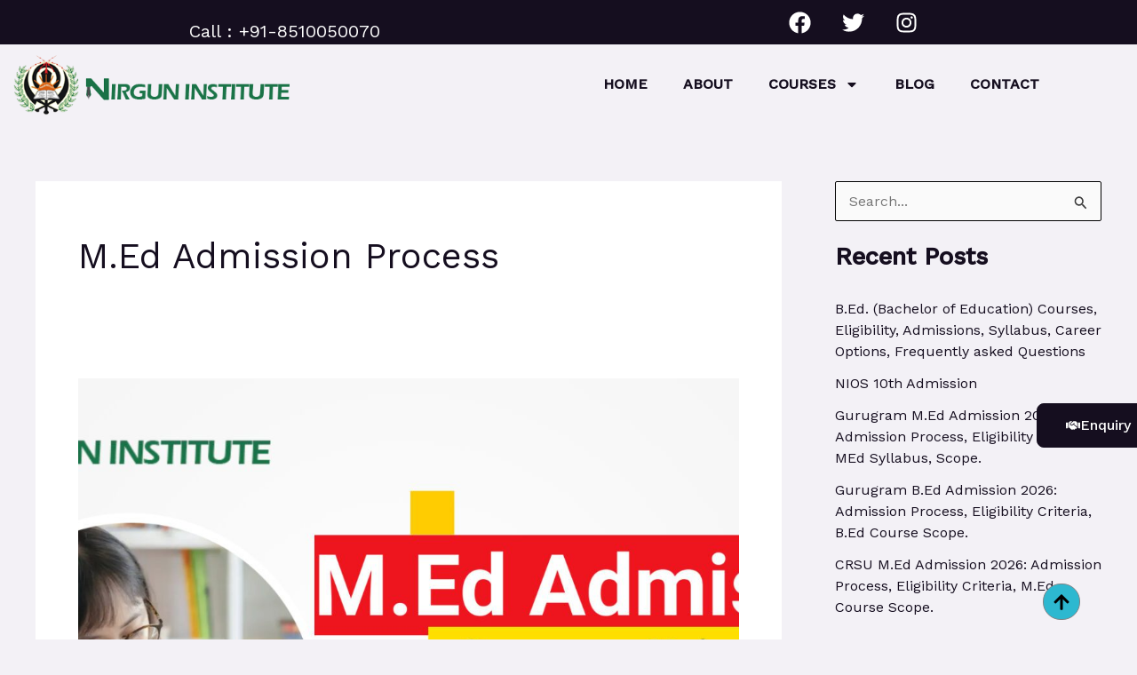

--- FILE ---
content_type: text/css
request_url: https://nirguninstitute.in/wp-content/uploads/elementor/css/post-1632.css?ver=1768392380
body_size: 644
content:
.elementor-1632 .elementor-element.elementor-element-f0008d9{margin-top:0px;margin-bottom:0px;padding:0px 0px 0px 0px;}.elementor-1632 .elementor-element.elementor-element-8b15482 > .elementor-element-populated{margin:0px 0px 0px 0px;--e-column-margin-right:0px;--e-column-margin-left:0px;padding:0px 0px 0px 0px;}.elementor-1632 .elementor-element.elementor-element-6bf977a:not(.elementor-motion-effects-element-type-background), .elementor-1632 .elementor-element.elementor-element-6bf977a > .elementor-motion-effects-container > .elementor-motion-effects-layer{background-color:var( --e-global-color-astglobalcolor2 );}.elementor-1632 .elementor-element.elementor-element-6bf977a{transition:background 0.3s, border 0.3s, border-radius 0.3s, box-shadow 0.3s;margin-top:0px;margin-bottom:0px;padding:0px 0px 0px 0px;}.elementor-1632 .elementor-element.elementor-element-6bf977a > .elementor-background-overlay{transition:background 0.3s, border-radius 0.3s, opacity 0.3s;}.elementor-bc-flex-widget .elementor-1632 .elementor-element.elementor-element-87ad67f.elementor-column .elementor-widget-wrap{align-items:center;}.elementor-1632 .elementor-element.elementor-element-87ad67f.elementor-column.elementor-element[data-element_type="column"] > .elementor-widget-wrap.elementor-element-populated{align-content:center;align-items:center;}.elementor-1632 .elementor-element.elementor-element-87ad67f.elementor-column > .elementor-widget-wrap{justify-content:center;}.elementor-1632 .elementor-element.elementor-element-3334b87{text-align:center;}.elementor-1632 .elementor-element.elementor-element-3334b87 .elementor-heading-title{font-size:20px;color:#FFFFFF;}.elementor-bc-flex-widget .elementor-1632 .elementor-element.elementor-element-77f6e67.elementor-column .elementor-widget-wrap{align-items:center;}.elementor-1632 .elementor-element.elementor-element-77f6e67.elementor-column.elementor-element[data-element_type="column"] > .elementor-widget-wrap.elementor-element-populated{align-content:center;align-items:center;}.elementor-1632 .elementor-element.elementor-element-0c8472c .elementor-button-content-wrapper{flex-direction:row;}.elementor-1632 .elementor-element.elementor-element-0c8472c{width:auto;max-width:auto;bottom:30vh;}body:not(.rtl) .elementor-1632 .elementor-element.elementor-element-0c8472c{right:-2vw;}body.rtl .elementor-1632 .elementor-element.elementor-element-0c8472c{left:-2vw;}.elementor-1632 .elementor-element.elementor-element-0c8472c > .elementor-widget-container{--e-transform-rotateZ:270deg;}.elementor-1632 .elementor-element.elementor-element-63f4058 .elementor-icon-wrapper{text-align:center;}.elementor-1632 .elementor-element.elementor-element-63f4058 .elementor-icon{font-size:20px;}.elementor-1632 .elementor-element.elementor-element-63f4058 .elementor-icon svg{height:20px;}.elementor-1632 .elementor-element.elementor-element-63f4058 > .elementor-widget-container{margin:0px 0px 0px 0px;padding:10px 10px 0px 10px;background-color:#2DB8D0;border-style:solid;border-width:1px 1px 1px 1px;border-radius:41px 41px 41px 41px;}.elementor-1632 .elementor-element.elementor-element-63f4058{width:auto;max-width:auto;bottom:22px;}body:not(.rtl) .elementor-1632 .elementor-element.elementor-element-63f4058{right:5vw;}body.rtl .elementor-1632 .elementor-element.elementor-element-63f4058{left:5vw;}.elementor-1632 .elementor-element.elementor-element-63f4058:hover .elementor-widget-container{background-color:var( --e-global-color-accent );}.elementor-1632 .elementor-element.elementor-element-004e509 .elementor-repeater-item-1f6c5dc.elementor-social-icon{background-color:#00000000;}.elementor-1632 .elementor-element.elementor-element-004e509 .elementor-repeater-item-7edbfec.elementor-social-icon{background-color:#02010100;}.elementor-1632 .elementor-element.elementor-element-004e509 .elementor-repeater-item-4f49aa5.elementor-social-icon{background-color:#02010100;}.elementor-1632 .elementor-element.elementor-element-004e509{--grid-template-columns:repeat(0, auto);--grid-column-gap:5px;--grid-row-gap:0px;}.elementor-1632 .elementor-element.elementor-element-004e509 .elementor-widget-container{text-align:center;}.elementor-1632 .elementor-element.elementor-element-1ac965b:not(.elementor-motion-effects-element-type-background), .elementor-1632 .elementor-element.elementor-element-1ac965b > .elementor-motion-effects-container > .elementor-motion-effects-layer{background-color:#F3F1F6;}.elementor-1632 .elementor-element.elementor-element-1ac965b{transition:background 0.3s, border 0.3s, border-radius 0.3s, box-shadow 0.3s;}.elementor-1632 .elementor-element.elementor-element-1ac965b > .elementor-background-overlay{transition:background 0.3s, border-radius 0.3s, opacity 0.3s;}.elementor-bc-flex-widget .elementor-1632 .elementor-element.elementor-element-4d46006.elementor-column .elementor-widget-wrap{align-items:center;}.elementor-1632 .elementor-element.elementor-element-4d46006.elementor-column.elementor-element[data-element_type="column"] > .elementor-widget-wrap.elementor-element-populated{align-content:center;align-items:center;}.elementor-1632 .elementor-element.elementor-element-e1b1b70 .elementor-menu-toggle{margin:0 auto;background-color:#000000;}.elementor-1632 .elementor-element.elementor-element-e1b1b70 .elementor-nav-menu .elementor-item{font-weight:600;text-transform:uppercase;}.elementor-1632 .elementor-element.elementor-element-e1b1b70 .elementor-nav-menu--main .elementor-item{color:var( --e-global-color-astglobalcolor2 );fill:var( --e-global-color-astglobalcolor2 );}.elementor-1632 .elementor-element.elementor-element-e1b1b70 .elementor-nav-menu--dropdown{background-color:#DED7F5;}.elementor-1632 .elementor-element.elementor-element-e1b1b70 .elementor-nav-menu--dropdown .elementor-item, .elementor-1632 .elementor-element.elementor-element-e1b1b70 .elementor-nav-menu--dropdown  .elementor-sub-item{font-weight:600;text-transform:uppercase;}.elementor-1632 .elementor-element.elementor-element-e1b1b70 div.elementor-menu-toggle{color:#FFFFFF;}.elementor-1632 .elementor-element.elementor-element-e1b1b70 div.elementor-menu-toggle svg{fill:#FFFFFF;}@media(min-width:768px){.elementor-1632 .elementor-element.elementor-element-8b15482{width:100%;}.elementor-1632 .elementor-element.elementor-element-1f387bb{width:27.966%;}.elementor-1632 .elementor-element.elementor-element-4d46006{width:72.034%;}}@media(max-width:1024px) and (min-width:768px){.elementor-1632 .elementor-element.elementor-element-1f387bb{width:50%;}.elementor-1632 .elementor-element.elementor-element-4d46006{width:50%;}}@media(max-width:1024px){.elementor-1632 .elementor-element.elementor-element-3334b87 .elementor-heading-title{font-size:20px;}body:not(.rtl) .elementor-1632 .elementor-element.elementor-element-0c8472c{right:-4vw;}body.rtl .elementor-1632 .elementor-element.elementor-element-0c8472c{left:-4vw;}.elementor-bc-flex-widget .elementor-1632 .elementor-element.elementor-element-4d46006.elementor-column .elementor-widget-wrap{align-items:center;}.elementor-1632 .elementor-element.elementor-element-4d46006.elementor-column.elementor-element[data-element_type="column"] > .elementor-widget-wrap.elementor-element-populated{align-content:center;align-items:center;}.elementor-1632 .elementor-element.elementor-element-4d46006.elementor-column > .elementor-widget-wrap{justify-content:flex-end;}}@media(max-width:767px){.elementor-1632 .elementor-element.elementor-element-3334b87{text-align:center;}.elementor-1632 .elementor-element.elementor-element-3334b87 > .elementor-widget-container{margin:10px 0px 0px 0px;}body:not(.rtl) .elementor-1632 .elementor-element.elementor-element-0c8472c{right:-8vw;}body.rtl .elementor-1632 .elementor-element.elementor-element-0c8472c{left:-8vw;}.elementor-1632 .elementor-element.elementor-element-0c8472c{bottom:23vh;}.elementor-1632 .elementor-element.elementor-element-1f387bb{width:80%;}.elementor-bc-flex-widget .elementor-1632 .elementor-element.elementor-element-1f387bb.elementor-column .elementor-widget-wrap{align-items:center;}.elementor-1632 .elementor-element.elementor-element-1f387bb.elementor-column.elementor-element[data-element_type="column"] > .elementor-widget-wrap.elementor-element-populated{align-content:center;align-items:center;}.elementor-1632 .elementor-element.elementor-element-4d46006{width:20%;}}

--- FILE ---
content_type: text/css
request_url: https://nirguninstitute.in/wp-content/uploads/elementor/css/post-1679.css?ver=1768393111
body_size: 1569
content:
.elementor-1679 .elementor-element.elementor-element-46028c4a > .elementor-container > .elementor-column > .elementor-widget-wrap{align-content:center;align-items:center;}.elementor-1679 .elementor-element.elementor-element-46028c4a:not(.elementor-motion-effects-element-type-background), .elementor-1679 .elementor-element.elementor-element-46028c4a > .elementor-motion-effects-container > .elementor-motion-effects-layer{background-color:var( --e-global-color-astglobalcolor2 );}.elementor-1679 .elementor-element.elementor-element-46028c4a{transition:background 0.3s, border 0.3s, border-radius 0.3s, box-shadow 0.3s;padding:0px 40px 0px 40px;}.elementor-1679 .elementor-element.elementor-element-46028c4a > .elementor-background-overlay{transition:background 0.3s, border-radius 0.3s, opacity 0.3s;}.elementor-1679 .elementor-element.elementor-element-3526b577 > .elementor-element-populated{padding:40px 120px 40px 0px;}.elementor-1679 .elementor-element.elementor-element-358ecda2 .elementor-heading-title{color:var( --e-global-color-astglobalcolor5 );}.elementor-1679 .elementor-element.elementor-element-5834c666{color:var( --e-global-color-astglobalcolor4 );}.elementor-1679 .elementor-element.elementor-element-39c7d24a .elementor-button{border-style:solid;border-color:var( --e-global-color-astglobalcolor5 );}.elementor-bc-flex-widget .elementor-1679 .elementor-element.elementor-element-15cc77f4.elementor-column .elementor-widget-wrap{align-items:flex-end;}.elementor-1679 .elementor-element.elementor-element-15cc77f4.elementor-column.elementor-element[data-element_type="column"] > .elementor-widget-wrap.elementor-element-populated{align-content:flex-end;align-items:flex-end;}.elementor-1679 .elementor-element.elementor-element-15cc77f4:not(.elementor-motion-effects-element-type-background) > .elementor-widget-wrap, .elementor-1679 .elementor-element.elementor-element-15cc77f4 > .elementor-widget-wrap > .elementor-motion-effects-container > .elementor-motion-effects-layer{background-color:transparent;background-image:linear-gradient(96deg, var( --e-global-color-primary ) 0%, var( --e-global-color-astglobalcolor7 ) 100%);}.elementor-1679 .elementor-element.elementor-element-15cc77f4 > .elementor-element-populated{transition:background 0.3s, border 0.3s, border-radius 0.3s, box-shadow 0.3s;margin:50px 50px 50px 50px;--e-column-margin-right:50px;--e-column-margin-left:50px;}.elementor-1679 .elementor-element.elementor-element-15cc77f4 > .elementor-element-populated > .elementor-background-overlay{transition:background 0.3s, border-radius 0.3s, opacity 0.3s;}.elementor-1679 .elementor-element.elementor-global-1907 .elementor-field-group{padding-right:calc( 10px/2 );padding-left:calc( 10px/2 );margin-bottom:10px;}.elementor-1679 .elementor-element.elementor-global-1907 .elementor-form-fields-wrapper{margin-left:calc( -10px/2 );margin-right:calc( -10px/2 );margin-bottom:-10px;}.elementor-1679 .elementor-element.elementor-global-1907 .elementor-field-group.recaptcha_v3-bottomleft, .elementor-1679 .elementor-element.elementor-global-1907 .elementor-field-group.recaptcha_v3-bottomright{margin-bottom:0;}body.rtl .elementor-1679 .elementor-element.elementor-global-1907 .elementor-labels-inline .elementor-field-group > label{padding-left:0px;}body:not(.rtl) .elementor-1679 .elementor-element.elementor-global-1907 .elementor-labels-inline .elementor-field-group > label{padding-right:0px;}body .elementor-1679 .elementor-element.elementor-global-1907 .elementor-labels-above .elementor-field-group > label{padding-bottom:0px;}.elementor-1679 .elementor-element.elementor-global-1907 .elementor-field-type-html{padding-bottom:0px;}.elementor-1679 .elementor-element.elementor-global-1907 .elementor-field-group:not(.elementor-field-type-upload) .elementor-field:not(.elementor-select-wrapper){background-color:#ffffff;}.elementor-1679 .elementor-element.elementor-global-1907 .elementor-field-group .elementor-select-wrapper select{background-color:#ffffff;}.elementor-1679 .elementor-element.elementor-global-1907 .e-form__buttons__wrapper__button-next{color:#ffffff;}.elementor-1679 .elementor-element.elementor-global-1907 .elementor-button[type="submit"]{color:#ffffff;}.elementor-1679 .elementor-element.elementor-global-1907 .elementor-button[type="submit"] svg *{fill:#ffffff;}.elementor-1679 .elementor-element.elementor-global-1907 .e-form__buttons__wrapper__button-previous{color:#ffffff;}.elementor-1679 .elementor-element.elementor-global-1907 .e-form__buttons__wrapper__button-next:hover{color:#ffffff;}.elementor-1679 .elementor-element.elementor-global-1907 .elementor-button[type="submit"]:hover{color:#ffffff;}.elementor-1679 .elementor-element.elementor-global-1907 .elementor-button[type="submit"]:hover svg *{fill:#ffffff;}.elementor-1679 .elementor-element.elementor-global-1907 .e-form__buttons__wrapper__button-previous:hover{color:#ffffff;}.elementor-1679 .elementor-element.elementor-global-1907{--e-form-steps-indicators-spacing:20px;--e-form-steps-indicator-padding:30px;--e-form-steps-indicator-inactive-secondary-color:#ffffff;--e-form-steps-indicator-active-secondary-color:#ffffff;--e-form-steps-indicator-completed-secondary-color:#ffffff;--e-form-steps-divider-width:1px;--e-form-steps-divider-gap:10px;}.elementor-1679 .elementor-element.elementor-global-1907 > .elementor-widget-container{padding:10px 10px 10px 10px;}.elementor-1679 .elementor-element.elementor-element-rrowsa9 > .elementor-container > .elementor-column > .elementor-widget-wrap{align-content:center;align-items:center;}.elementor-1679 .elementor-element.elementor-element-rrowsa9{border-style:solid;border-width:0px 0px 0px 0px;padding:0px 0px 30px 0px;}.elementor-1679 .elementor-element.elementor-element-412292b > .elementor-element-populated{border-style:solid;border-width:0px 0px 3px 0px;border-color:var( --e-global-color-astglobalcolor0 );margin:0px 0px 0px 0px;--e-column-margin-right:0px;--e-column-margin-left:0px;}.elementor-1679 .elementor-element.elementor-element-412292b > .elementor-element-populated, .elementor-1679 .elementor-element.elementor-element-412292b > .elementor-element-populated > .elementor-background-overlay, .elementor-1679 .elementor-element.elementor-element-412292b > .elementor-background-slideshow{border-radius:0px 0px 3px 0px;}.elementor-1679 .elementor-element.elementor-element-6f96ea7 iframe{height:300px;}.elementor-1679 .elementor-element.elementor-element-6f96ea7 > .elementor-widget-container{margin:0px 0px 0px 0px;}.elementor-1679 .elementor-element.elementor-element-c6a06bd{margin-top:30px;margin-bottom:20px;}.elementor-1679 .elementor-element.elementor-element-a821c80 > .elementor-widget-wrap > .elementor-widget:not(.elementor-widget__width-auto):not(.elementor-widget__width-initial):not(:last-child):not(.elementor-absolute){margin-block-end:10px;}.elementor-1679 .elementor-element.elementor-element-a821c80 > .elementor-element-populated{margin:0px 80px 0px 0px;--e-column-margin-right:80px;--e-column-margin-left:0px;padding:0px 0px 0px 0px;}.elementor-1679 .elementor-element.elementor-element-03585ad .elementor-image-box-title{margin-bottom:6px;font-weight:bold;}.elementor-1679 .elementor-element.elementor-element-b1b5063 > .elementor-widget-wrap > .elementor-widget:not(.elementor-widget__width-auto):not(.elementor-widget__width-initial):not(:last-child):not(.elementor-absolute){margin-block-end:10px;}.elementor-1679 .elementor-element.elementor-element-b1b5063 > .elementor-element-populated{margin:0px 0px 0px 0px;--e-column-margin-right:0px;--e-column-margin-left:0px;padding:0px 0px 0px 0px;}.elementor-1679 .elementor-element.elementor-element-0ac5c77 .elementor-image-box-title{margin-bottom:6px;font-weight:bold;}.elementor-1679 .elementor-element.elementor-element-9f5dd84 > .elementor-widget-wrap > .elementor-widget:not(.elementor-widget__width-auto):not(.elementor-widget__width-initial):not(:last-child):not(.elementor-absolute){margin-block-end:10px;}.elementor-1679 .elementor-element.elementor-element-9f5dd84 > .elementor-element-populated{margin:0px 0px 0px 0px;--e-column-margin-right:0px;--e-column-margin-left:0px;padding:0px 0px 0px 0px;}.elementor-1679 .elementor-element.elementor-element-bfc81c5 .elementor-image-box-title{margin-bottom:6px;font-weight:bold;}.elementor-1679 .elementor-element.elementor-element-7d7704b > .elementor-element-populated{margin:0px 0px 0px 0px;--e-column-margin-right:0px;--e-column-margin-left:0px;padding:0px 0px 0px 0px;}.elementor-1679 .elementor-element.elementor-element-0cfd6b9 .elementor-image-box-title{margin-bottom:6px;font-weight:bold;}.elementor-1679 .elementor-element.elementor-element-2ed57c6 > .elementor-container > .elementor-column > .elementor-widget-wrap{align-content:center;align-items:center;}.elementor-1679 .elementor-element.elementor-element-2ed57c6{margin-top:20px;margin-bottom:0px;}.elementor-bc-flex-widget .elementor-1679 .elementor-element.elementor-element-cf3e574.elementor-column .elementor-widget-wrap{align-items:flex-start;}.elementor-1679 .elementor-element.elementor-element-cf3e574.elementor-column.elementor-element[data-element_type="column"] > .elementor-widget-wrap.elementor-element-populated{align-content:flex-start;align-items:flex-start;}.elementor-1679 .elementor-element.elementor-element-973cd99 .elementor-repeater-item-188ad0d.elementor-social-icon{background-color:#02010100;}.elementor-1679 .elementor-element.elementor-element-973cd99 .elementor-repeater-item-188ad0d.elementor-social-icon i{color:#1414DD;}.elementor-1679 .elementor-element.elementor-element-973cd99 .elementor-repeater-item-188ad0d.elementor-social-icon svg{fill:#1414DD;}.elementor-1679 .elementor-element.elementor-element-973cd99 .elementor-repeater-item-5318f3b.elementor-social-icon{background-color:#02010100;}.elementor-1679 .elementor-element.elementor-element-973cd99 .elementor-repeater-item-5318f3b.elementor-social-icon i{color:#56D8DD;}.elementor-1679 .elementor-element.elementor-element-973cd99 .elementor-repeater-item-5318f3b.elementor-social-icon svg{fill:#56D8DD;}.elementor-1679 .elementor-element.elementor-element-973cd99 .elementor-repeater-item-8b46e74.elementor-social-icon{background-color:#02010100;}.elementor-1679 .elementor-element.elementor-element-973cd99 .elementor-repeater-item-8b46e74.elementor-social-icon i{color:#E33AE0;}.elementor-1679 .elementor-element.elementor-element-973cd99 .elementor-repeater-item-8b46e74.elementor-social-icon svg{fill:#E33AE0;}.elementor-1679 .elementor-element.elementor-element-973cd99{--grid-template-columns:repeat(0, auto);--grid-column-gap:5px;--grid-row-gap:0px;}.elementor-1679 .elementor-element.elementor-element-973cd99 .elementor-widget-container{text-align:center;}.elementor-1679 .elementor-element.elementor-element-5df96e5 .elementor-button-content-wrapper{flex-direction:row;}.elementor-1679 .elementor-element.elementor-element-5df96e5 .elementor-button{box-shadow:0px 0px 10px 3px rgba(0,0,0,0.5);}.elementor-bc-flex-widget .elementor-1679 .elementor-element.elementor-element-b202bd5.elementor-column .elementor-widget-wrap{align-items:flex-start;}.elementor-1679 .elementor-element.elementor-element-b202bd5.elementor-column.elementor-element[data-element_type="column"] > .elementor-widget-wrap.elementor-element-populated{align-content:flex-start;align-items:flex-start;}.elementor-1679 .elementor-element.elementor-element-7e1fa45 .elementor-heading-title{font-size:25px;}.elementor-1679 .elementor-element.elementor-element-a029e65 .elementor-icon-list-icon i{transition:color 0.3s;}.elementor-1679 .elementor-element.elementor-element-a029e65 .elementor-icon-list-icon svg{transition:fill 0.3s;}.elementor-1679 .elementor-element.elementor-element-a029e65{--e-icon-list-icon-size:14px;--e-icon-list-icon-align:right;--e-icon-list-icon-margin:0 0 0 calc(var(--e-icon-list-icon-size, 1em) * 0.25);--icon-vertical-offset:0px;}.elementor-1679 .elementor-element.elementor-element-a029e65 .elementor-icon-list-text{transition:color 0.3s;}.elementor-bc-flex-widget .elementor-1679 .elementor-element.elementor-element-bfcddf3.elementor-column .elementor-widget-wrap{align-items:flex-start;}.elementor-1679 .elementor-element.elementor-element-bfcddf3.elementor-column.elementor-element[data-element_type="column"] > .elementor-widget-wrap.elementor-element-populated{align-content:flex-start;align-items:flex-start;}.elementor-1679 .elementor-element.elementor-element-79bbe33 .elementor-heading-title{font-size:25px;}.elementor-1679 .elementor-element.elementor-element-a96d72d .elementor-icon-list-icon i{transition:color 0.3s;}.elementor-1679 .elementor-element.elementor-element-a96d72d .elementor-icon-list-icon svg{transition:fill 0.3s;}.elementor-1679 .elementor-element.elementor-element-a96d72d{--e-icon-list-icon-size:14px;--e-icon-list-icon-align:right;--e-icon-list-icon-margin:0 0 0 calc(var(--e-icon-list-icon-size, 1em) * 0.25);--icon-vertical-offset:0px;}.elementor-1679 .elementor-element.elementor-element-a96d72d .elementor-icon-list-text{transition:color 0.3s;}.elementor-bc-flex-widget .elementor-1679 .elementor-element.elementor-element-2d7dabb.elementor-column .elementor-widget-wrap{align-items:flex-start;}.elementor-1679 .elementor-element.elementor-element-2d7dabb.elementor-column.elementor-element[data-element_type="column"] > .elementor-widget-wrap.elementor-element-populated{align-content:flex-start;align-items:flex-start;}.elementor-1679 .elementor-element.elementor-element-a92ce5c .elementor-heading-title{font-size:25px;}.elementor-1679 .elementor-element.elementor-element-6ad16fd .elementor-icon-list-icon i{transition:color 0.3s;}.elementor-1679 .elementor-element.elementor-element-6ad16fd .elementor-icon-list-icon svg{transition:fill 0.3s;}.elementor-1679 .elementor-element.elementor-element-6ad16fd{--e-icon-list-icon-size:14px;--e-icon-list-icon-align:right;--e-icon-list-icon-margin:0 0 0 calc(var(--e-icon-list-icon-size, 1em) * 0.25);--icon-vertical-offset:0px;}.elementor-1679 .elementor-element.elementor-element-6ad16fd .elementor-icon-list-text{transition:color 0.3s;}.elementor-1679 .elementor-element.elementor-element-23566b4:not(.elementor-motion-effects-element-type-background), .elementor-1679 .elementor-element.elementor-element-23566b4 > .elementor-motion-effects-container > .elementor-motion-effects-layer{background-color:#F3F1F6;}.elementor-1679 .elementor-element.elementor-element-23566b4{transition:background 0.3s, border 0.3s, border-radius 0.3s, box-shadow 0.3s;}.elementor-1679 .elementor-element.elementor-element-23566b4 > .elementor-background-overlay{transition:background 0.3s, border-radius 0.3s, opacity 0.3s;}.elementor-1679 .elementor-element.elementor-element-3bce7b3{text-align:start;color:#000000;}.elementor-1679 .elementor-element.elementor-element-e49a90d{text-align:end;color:#000000;}@media(max-width:1024px){.elementor-1679 .elementor-element.elementor-element-46028c4a{padding:0px 32px 0px 32px;}.elementor-1679 .elementor-element.elementor-element-3526b577 > .elementor-widget-wrap > .elementor-widget:not(.elementor-widget__width-auto):not(.elementor-widget__width-initial):not(:last-child):not(.elementor-absolute){margin-block-end:12px;}.elementor-1679 .elementor-element.elementor-element-3526b577 > .elementor-element-populated{padding:40px 40px 40px 0px;}.elementor-1679 .elementor-element.elementor-element-rrowsa9{padding:0px 0px 0px 0px;}.elementor-1679 .elementor-element.elementor-element-412292b > .elementor-widget-wrap > .elementor-widget:not(.elementor-widget__width-auto):not(.elementor-widget__width-initial):not(:last-child):not(.elementor-absolute){margin-block-end:0px;}.elementor-1679 .elementor-element.elementor-element-c6a06bd{margin-top:0px;margin-bottom:0px;padding:50px 50px 50px 50px;}.elementor-1679 .elementor-element.elementor-element-9f5dd84 > .elementor-element-populated{margin:50px 0px 0px 0px;--e-column-margin-right:0px;--e-column-margin-left:0px;}.elementor-1679 .elementor-element.elementor-element-7d7704b > .elementor-element-populated{margin:50px 0px 0px 0px;--e-column-margin-right:0px;--e-column-margin-left:0px;}}@media(max-width:767px){.elementor-1679 .elementor-element.elementor-element-46028c4a{padding:0px 0px 0px 0px;}.elementor-1679 .elementor-element.elementor-element-3526b577 > .elementor-element-populated{padding:40px 40px 20px 20px;}.elementor-1679 .elementor-element.elementor-element-rrowsa9{padding:0px 0px 0px 0px;}.elementor-1679 .elementor-element.elementor-element-c6a06bd{padding:50px 25px 50px 25px;}.elementor-1679 .elementor-element.elementor-element-a821c80 > .elementor-element-populated{margin:0px 0px 0px 0px;--e-column-margin-right:0px;--e-column-margin-left:0px;padding:0px 0px 0px 0px;}.elementor-1679 .elementor-element.elementor-element-b1b5063 > .elementor-element-populated{margin:0px 0px 0px 0px;--e-column-margin-right:0px;--e-column-margin-left:0px;padding:0px 0px 0px 0px;}.elementor-1679 .elementor-element.elementor-element-0ac5c77 > .elementor-widget-container{margin:40px 0px 0px 0px;padding:0px 0px 0px 0px;}.elementor-1679 .elementor-element.elementor-element-9f5dd84 > .elementor-element-populated{margin:0px 0px 0px 0px;--e-column-margin-right:0px;--e-column-margin-left:0px;padding:0px 0px 0px 0px;}.elementor-1679 .elementor-element.elementor-element-bfc81c5 > .elementor-widget-container{margin:40px 0px 0px 0px;padding:0px 0px 0px 0px;}.elementor-1679 .elementor-element.elementor-element-7d7704b > .elementor-element-populated{margin:0px 0px 0px 0px;--e-column-margin-right:0px;--e-column-margin-left:0px;padding:0px 0px 0px 0px;}.elementor-1679 .elementor-element.elementor-element-0cfd6b9 > .elementor-widget-container{margin:40px 0px 0px 0px;padding:0px 0px 0px 0px;}.elementor-1679 .elementor-element.elementor-element-2ed57c6{margin-top:20px;margin-bottom:0px;}.elementor-bc-flex-widget .elementor-1679 .elementor-element.elementor-element-b202bd5.elementor-column .elementor-widget-wrap{align-items:center;}.elementor-1679 .elementor-element.elementor-element-b202bd5.elementor-column.elementor-element[data-element_type="column"] > .elementor-widget-wrap.elementor-element-populated{align-content:center;align-items:center;}.elementor-1679 .elementor-element.elementor-element-b202bd5.elementor-column > .elementor-widget-wrap{justify-content:center;}.elementor-1679 .elementor-element.elementor-element-7e1fa45{text-align:start;}.elementor-bc-flex-widget .elementor-1679 .elementor-element.elementor-element-bfcddf3.elementor-column .elementor-widget-wrap{align-items:center;}.elementor-1679 .elementor-element.elementor-element-bfcddf3.elementor-column.elementor-element[data-element_type="column"] > .elementor-widget-wrap.elementor-element-populated{align-content:center;align-items:center;}.elementor-1679 .elementor-element.elementor-element-bfcddf3.elementor-column > .elementor-widget-wrap{justify-content:center;}.elementor-1679 .elementor-element.elementor-element-79bbe33{text-align:start;}.elementor-bc-flex-widget .elementor-1679 .elementor-element.elementor-element-2d7dabb.elementor-column .elementor-widget-wrap{align-items:center;}.elementor-1679 .elementor-element.elementor-element-2d7dabb.elementor-column.elementor-element[data-element_type="column"] > .elementor-widget-wrap.elementor-element-populated{align-content:center;align-items:center;}.elementor-1679 .elementor-element.elementor-element-2d7dabb.elementor-column > .elementor-widget-wrap{justify-content:center;}.elementor-1679 .elementor-element.elementor-element-a92ce5c{text-align:start;}.elementor-1679 .elementor-element.elementor-element-5b5598b.elementor-column > .elementor-widget-wrap{justify-content:center;}.elementor-1679 .elementor-element.elementor-element-3bce7b3{text-align:center;}.elementor-1679 .elementor-element.elementor-element-0d268dd.elementor-column > .elementor-widget-wrap{justify-content:center;}.elementor-1679 .elementor-element.elementor-element-e49a90d{text-align:center;}}@media(min-width:768px){.elementor-1679 .elementor-element.elementor-element-a821c80{width:35%;}.elementor-1679 .elementor-element.elementor-element-b1b5063{width:22.182%;}.elementor-1679 .elementor-element.elementor-element-9f5dd84{width:23%;}.elementor-1679 .elementor-element.elementor-element-7d7704b{width:19.795%;}}@media(max-width:1024px) and (min-width:768px){.elementor-1679 .elementor-element.elementor-element-a821c80{width:50%;}.elementor-1679 .elementor-element.elementor-element-b1b5063{width:50%;}.elementor-1679 .elementor-element.elementor-element-9f5dd84{width:50%;}.elementor-1679 .elementor-element.elementor-element-7d7704b{width:50%;}}

--- FILE ---
content_type: text/css
request_url: https://nirguninstitute.in/wp-content/uploads/elementor/css/post-1298.css?ver=1768392381
body_size: 256
content:
.elementor-1298 .elementor-element.elementor-global-1907 .elementor-field-group{padding-right:calc( 10px/2 );padding-left:calc( 10px/2 );margin-bottom:10px;}.elementor-1298 .elementor-element.elementor-global-1907 .elementor-form-fields-wrapper{margin-left:calc( -10px/2 );margin-right:calc( -10px/2 );margin-bottom:-10px;}.elementor-1298 .elementor-element.elementor-global-1907 .elementor-field-group.recaptcha_v3-bottomleft, .elementor-1298 .elementor-element.elementor-global-1907 .elementor-field-group.recaptcha_v3-bottomright{margin-bottom:0;}body.rtl .elementor-1298 .elementor-element.elementor-global-1907 .elementor-labels-inline .elementor-field-group > label{padding-left:0px;}body:not(.rtl) .elementor-1298 .elementor-element.elementor-global-1907 .elementor-labels-inline .elementor-field-group > label{padding-right:0px;}body .elementor-1298 .elementor-element.elementor-global-1907 .elementor-labels-above .elementor-field-group > label{padding-bottom:0px;}.elementor-1298 .elementor-element.elementor-global-1907 .elementor-field-type-html{padding-bottom:0px;}.elementor-1298 .elementor-element.elementor-global-1907 .elementor-field-group:not(.elementor-field-type-upload) .elementor-field:not(.elementor-select-wrapper){background-color:#ffffff;}.elementor-1298 .elementor-element.elementor-global-1907 .elementor-field-group .elementor-select-wrapper select{background-color:#ffffff;}.elementor-1298 .elementor-element.elementor-global-1907 .e-form__buttons__wrapper__button-next{color:#ffffff;}.elementor-1298 .elementor-element.elementor-global-1907 .elementor-button[type="submit"]{color:#ffffff;}.elementor-1298 .elementor-element.elementor-global-1907 .elementor-button[type="submit"] svg *{fill:#ffffff;}.elementor-1298 .elementor-element.elementor-global-1907 .e-form__buttons__wrapper__button-previous{color:#ffffff;}.elementor-1298 .elementor-element.elementor-global-1907 .e-form__buttons__wrapper__button-next:hover{color:#ffffff;}.elementor-1298 .elementor-element.elementor-global-1907 .elementor-button[type="submit"]:hover{color:#ffffff;}.elementor-1298 .elementor-element.elementor-global-1907 .elementor-button[type="submit"]:hover svg *{fill:#ffffff;}.elementor-1298 .elementor-element.elementor-global-1907 .e-form__buttons__wrapper__button-previous:hover{color:#ffffff;}.elementor-1298 .elementor-element.elementor-global-1907{--e-form-steps-indicators-spacing:20px;--e-form-steps-indicator-padding:30px;--e-form-steps-indicator-inactive-secondary-color:#ffffff;--e-form-steps-indicator-active-secondary-color:#ffffff;--e-form-steps-indicator-completed-secondary-color:#ffffff;--e-form-steps-divider-width:1px;--e-form-steps-divider-gap:10px;}.elementor-1298 .elementor-element.elementor-global-1907 > .elementor-widget-container{padding:10px 10px 10px 10px;}#elementor-popup-modal-1298 .dialog-message{width:355px;height:auto;}#elementor-popup-modal-1298{justify-content:center;align-items:center;pointer-events:all;background-color:rgba(0,0,0,.8);}#elementor-popup-modal-1298 .dialog-close-button{display:flex;top:0%;background-color:#FAFAFA;font-size:20px;}#elementor-popup-modal-1298 .dialog-widget-content{border-style:groove;border-radius:30px 30px 30px 30px;box-shadow:2px 8px 23px 3px rgba(0,0,0,0.2);}body:not(.rtl) #elementor-popup-modal-1298 .dialog-close-button{right:6.3%;}body.rtl #elementor-popup-modal-1298 .dialog-close-button{left:6.3%;}#elementor-popup-modal-1298 .dialog-close-button i{color:var( --e-global-color-primary );}#elementor-popup-modal-1298 .dialog-close-button svg{fill:var( --e-global-color-primary );}

--- FILE ---
content_type: text/css
request_url: https://nirguninstitute.in/wp-content/uploads/elementor/css/post-1296.css?ver=1768392381
body_size: 241
content:
.elementor-1296 .elementor-element.elementor-global-1907 .elementor-field-group{padding-right:calc( 10px/2 );padding-left:calc( 10px/2 );margin-bottom:10px;}.elementor-1296 .elementor-element.elementor-global-1907 .elementor-form-fields-wrapper{margin-left:calc( -10px/2 );margin-right:calc( -10px/2 );margin-bottom:-10px;}.elementor-1296 .elementor-element.elementor-global-1907 .elementor-field-group.recaptcha_v3-bottomleft, .elementor-1296 .elementor-element.elementor-global-1907 .elementor-field-group.recaptcha_v3-bottomright{margin-bottom:0;}body.rtl .elementor-1296 .elementor-element.elementor-global-1907 .elementor-labels-inline .elementor-field-group > label{padding-left:0px;}body:not(.rtl) .elementor-1296 .elementor-element.elementor-global-1907 .elementor-labels-inline .elementor-field-group > label{padding-right:0px;}body .elementor-1296 .elementor-element.elementor-global-1907 .elementor-labels-above .elementor-field-group > label{padding-bottom:0px;}.elementor-1296 .elementor-element.elementor-global-1907 .elementor-field-type-html{padding-bottom:0px;}.elementor-1296 .elementor-element.elementor-global-1907 .elementor-field-group:not(.elementor-field-type-upload) .elementor-field:not(.elementor-select-wrapper){background-color:#ffffff;}.elementor-1296 .elementor-element.elementor-global-1907 .elementor-field-group .elementor-select-wrapper select{background-color:#ffffff;}.elementor-1296 .elementor-element.elementor-global-1907 .e-form__buttons__wrapper__button-next{color:#ffffff;}.elementor-1296 .elementor-element.elementor-global-1907 .elementor-button[type="submit"]{color:#ffffff;}.elementor-1296 .elementor-element.elementor-global-1907 .elementor-button[type="submit"] svg *{fill:#ffffff;}.elementor-1296 .elementor-element.elementor-global-1907 .e-form__buttons__wrapper__button-previous{color:#ffffff;}.elementor-1296 .elementor-element.elementor-global-1907 .e-form__buttons__wrapper__button-next:hover{color:#ffffff;}.elementor-1296 .elementor-element.elementor-global-1907 .elementor-button[type="submit"]:hover{color:#ffffff;}.elementor-1296 .elementor-element.elementor-global-1907 .elementor-button[type="submit"]:hover svg *{fill:#ffffff;}.elementor-1296 .elementor-element.elementor-global-1907 .e-form__buttons__wrapper__button-previous:hover{color:#ffffff;}.elementor-1296 .elementor-element.elementor-global-1907{--e-form-steps-indicators-spacing:20px;--e-form-steps-indicator-padding:30px;--e-form-steps-indicator-inactive-secondary-color:#ffffff;--e-form-steps-indicator-active-secondary-color:#ffffff;--e-form-steps-indicator-completed-secondary-color:#ffffff;--e-form-steps-divider-width:1px;--e-form-steps-divider-gap:10px;}.elementor-1296 .elementor-element.elementor-global-1907 > .elementor-widget-container{padding:10px 10px 10px 10px;}#elementor-popup-modal-1296 .dialog-message{width:355px;height:auto;}#elementor-popup-modal-1296{justify-content:center;align-items:center;pointer-events:all;background-color:rgba(0,0,0,.8);}#elementor-popup-modal-1296 .dialog-close-button{display:flex;top:0%;background-color:#FAFAFA;font-size:20px;}#elementor-popup-modal-1296 .dialog-widget-content{border-style:groove;border-color:#02010100;border-radius:30px 30px 30px 30px;box-shadow:2px 8px 23px 3px rgba(0,0,0,0.2);}body:not(.rtl) #elementor-popup-modal-1296 .dialog-close-button{right:6.3%;}body.rtl #elementor-popup-modal-1296 .dialog-close-button{left:6.3%;}#elementor-popup-modal-1296 .dialog-close-button i{color:var( --e-global-color-primary );}#elementor-popup-modal-1296 .dialog-close-button svg{fill:var( --e-global-color-primary );}